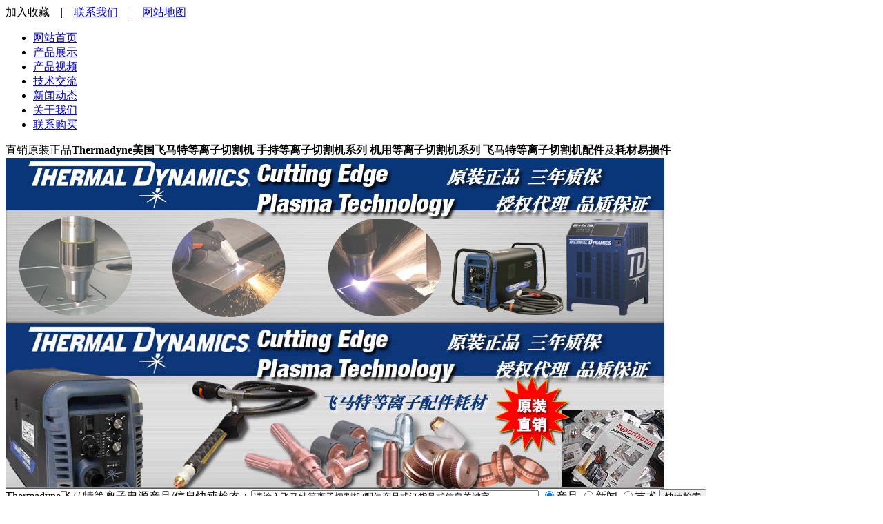

--- FILE ---
content_type: text/html; Charset=GBK
request_url: http://www.whthermadyne.com/products/pro_show.asp?id=4
body_size: 9509
content:
<!DOCTYPE html PUBLIC "-//W3C//DTD XHTML 1.0 Transitional//EN" "http://www.w3.org/TR/xhtml1/DTD/xhtml1-transitional.dtd">
<html xmlns="http://www.w3.org/1999/xhtml">
<head>
<meta http-equiv="Content-Type" content="text/html; charset=gb2312" />
<meta http-equiv="X-UA-Compatible" content="IE=EmulateIE7" />
<meta name="keywords" content="飞马特Cutmaster A120,飞马特Cutmaster A120逆变式机用等离子切割机,Cutmaster A系列自动等离子电源,逆变机用等离子切割机,武汉朋信天下科技有限公司" />
<meta name="description" content="飞马特授权直销:飞马特Cutmaster A120逆变式机用等离子切割机,切割机型号：Cutmaster A120，订货号:1-1734-3,CutmasterA120为空气等离子系列之重型设备，强大的80％高暂载率使该系统即便在最恶劣的环境中也能进" />
<title>飞马特Cutmaster A120,飞马特Cutmaster A120逆变式机用等离子切割机,Cutmaster A系列自动等离子电源,逆变机用等离子切割机,武汉朋信天下科技有限公司</title>
<link href="../css/head.css" rel="stylesheet" type="text/css" />
<link href="../css/about.css" rel="stylesheet" type="text/css" />
<script src="../js/index.js"></script>
</head>

<body oncontextmenu="window.event.returnValue=false" oncopy="return false;" oncut="return false;" onselectstart="return false">
<script src="http://siteapp.baidu.com/static/webappservice/uaredirect.js" type="text/javascript"></script><script type="text/javascript">uaredirect("http://3g.whthermadyne.com");</script><div class="mainbody">
 <div class="top">
  <div class="topbg">
	  <div class="top_contact"><a style="cursor:hand" onClick="window.external.addFavorite('http://www.whthermadyne.com/','美国飞马特等离子电源,美国飞马特等离子切割机');return false">加入收藏</a>　|　<a href="/contact/">联系我们</a>　|　<a href="/sitemap/">网站地图</a></div>
  </div>
  <div class="menu">
  	<ul>
		<li><a href="/">网站首页</a></li>
		<li class="cur"><a href="/products/">产品展示</a></li>
		<li><a href="/video/">产品视频</a></li>
		<li><a href="/tech/">技术交流</a></li>
		<li><a href="/news/">新闻动态</a></li>
		<li><a href="/about/">关于我们</a></li>
		<li class="last"><a href="/feedback/">联系购买</a></li>
	</ul>
  </div>
<div class="gonggao">直销原装正品<strong>Thermadyne</strong><strong>美国飞马特等离子切割机</strong> <strong>手持等离子切割机系列</strong> <strong>机用等离子切割机系列</strong> <strong>飞马特等离子切割机配件</strong>及<strong>耗材易损件</strong></div>
 </div>
</div>
<script>
	fnToggle();
</script>
<div class="mainbody">
 <div class="banner"><div id="oTransContainer"><img id='oDIV1'  src='/uploadfiles/2011121311273836458.jpg' alt='飞马特等离子切割机'><img id='oDIV2'  src='/uploadfiles/201112131128396988.jpg' alt='飞马特等离子切割机配件'></div></div>
</div>
<div class="mainbody">
	<form action="/search.asp" method="post"><div class="top_sear">Thermadyne飞马特等离子电源产品/信息快速检索：<input name="kwd" type="text"  value="请输入飞马特等离子切割机/配件产品或订货号或信息关键字" onclick="this.value='';" size="50" /> <input name="t" type="radio" value="1" checked="checked" />产品 <input name="t" type="radio" value="2" />新闻 <input name="t" type="radio" value="3" />技术 <input name="sub" type="submit" value="快速检索" /></div></form>
</div>
<div class="mainbody">
 <div class="about_body">
   <div class="about_left">
     <div class="daohang">
       <div class="daohang_t"><strong>美国飞马特等离子</strong>产品分类</div>
		<div class="daohang_ct"><ul><li class='proclass'><a href='pro_class.asp?id=1' title='手持式等离子切割机'><strong>手持式等离子切割机</strong></a></li><li><a href='pro_type.asp?id=12' title='Cutmaster True系列手持等离子切割机'>Cutmaster True系列手持等离子切割机</a></li><li><a href='pro_type.asp?id=13' title='Pak200等离子切割气刨系统'>Pak200等离子切割气刨系统</a></li><li><a href='pro_type.asp?id=14' title='Cutmaster手持等离子电源配件耗材'>Cutmaster手持等离子电源配件耗材</a></li><li class='proclass'><a href='pro_class.asp?id=2' title='逆变机用等离子切割机'><strong>逆变机用等离子切割机</strong></a></li><li><a href='pro_type.asp?id=1' title='Cutmaster A系列自动等离子电源'>Cutmaster A系列自动等离子电源</a></li><li><a href='pro_type.asp?id=5' title='Cutmaster机用等离子电源配件耗材'>Cutmaster机用等离子电源配件耗材</a></li><li class='proclass'><a href='pro_class.asp?id=3' title='快速机用等离子切割机'><strong>快速机用等离子切割机</strong></a></li><li><a href='pro_type.asp?id=2' title='Auto-Cut系列自动等离子切割电源'>Auto-Cut系列自动等离子切割电源</a></li><li><a href='pro_type.asp?id=6' title='Auto-Cut机用等离子切割电源配件耗材'>Auto-Cut机用等离子切割电源配件耗材</a></li><li class='proclass'><a href='pro_class.asp?id=4' title='类激光精细等离子切割机'><strong>类激光精细等离子切割机</strong></a></li><li><a href='pro_type.asp?id=3' title='Ultra-Cut系列精细等离子切割电源'>Ultra-Cut系列精细等离子切割电源</a></li><li><a href='pro_type.asp?id=7' title='Ultra-Cut精细等离子电源配件耗材'>Ultra-Cut精细等离子电源配件耗材</a></li><li class='proclass'><a href='pro_class.asp?id=6' title='飞马特等离子切割机配套'><strong>飞马特等离子切割机配套</strong></a></li><li><a href='pro_type.asp?id=15' title='弧压高度控制器'>弧压高度控制器</a></li><li><a href='pro_type.asp?id=16' title='等离子冷却液'>等离子冷却液</a></li></ul>
		  </div>
		<div class="daohang_bottom"></div>
     </div>
     <div class="contact">
		<div class="contact_t">联系我们</div>
		<div class="contact_ct">
		  <strong>武汉朋信天下科技有限公司</strong><br>服务热线：18995660360 13986159871<br>传真号码：<br>飞马特等离子电源销售地址：武汉市洪山区珞珈山路附7号珞珈山大厦905号  切割机生产地址：武汉市东湖新技术开发区九峰机电工业园
		  </div>
		<div class="daohang_bottom"></div>
	   </div>
   </div>
   <div class="about_right">
   <div class="position">
     <div class="position_t">Cutmaster A系列自动等离子电源</div>
	 <div class="position_ct1"><p align="center"><img src="../images/feimat.gif" alt="美国飞马特" /></p>
	 </div>
     <div class="position_ct">
         <h1 class="aboutnews_title">飞马特Cutmaster A120逆变式机用等离子切割机</h1>
        <div class="intro_ct">
       <div class="end_img"><img src="/uploadfiles/201110814144867720.jpg" width="390" height="300" alt="逆变式机用等离子切割机" /></div>
	   <div class="end_int">产品型号：Cutmaster A120<span><strong></strong></span><br>订 货 号：<span><strong>1-1734-3</strong></span><br>产品特点：<br><span><strong>Cutmaster A120为空气等离子系列之重型设备，可对20mm以下板材进行出色的穿孔和切割作业</strong></span></div>
	   <div class="end_pur"><a href='/feedback/index.asp?id=4' title='咨询订购Cutmaster A120逆变式机用等离子切割机'>订购/咨询本产品</a></div>
       <div class="end_det"><P>　　Cutmaster A120为空气等离子系列之重型设备，强大的80％高暂载率使该系统即便在最恶劣的环境中也能进行全天候的生产切割作业。1Torch 割枪起弧技术成功避免了旧机型可能产生的电磁干扰。1Torch 割枪起弧迅速可靠，产生的强大引弧可穿透厚型板材。该机型的自动引弧起动功能使其同样能快速方便地完成对金属网的切割。可使用户节约操作时间和操作成本，提高生产效率。电流最大120A可调，穿孔厚度为20mm，最大边缘切割为40mm。</P>
<P>　　可对20mm以下板材进行出色的穿孔和切割作业。可更换10.7m或15.2m线缆（订货号分别为：1-1736-3和1-1735-3）</P>
<P>&nbsp;</P>
<P>
<TABLE width="100%">
<TBODY>
<TR>
<TD width="35%" bgColor=#efefef>输入电压</TD>
<TD width="65%" bgColor=#efefef>400V 3 相 50/60Hz</TD></TR>
<TR>
<TD bgColor=#efefef>电流范围</TD>
<TD bgColor=#efefef>20-120 Amps</TD></TR>
<TR>
<TD bgColor=#efefef>暂载率</TD>
<TD bgColor=#efefef>80% @ 120 Amps</TD></TR>
<TR>
<TD bgColor=#efefef>最佳穿孔&amp;切割能力</TD>
<TD bgColor=#efefef>15 mm</TD></TR>
<TR>
<TD bgColor=#efefef>最大穿孔&amp;切割能力</TD>
<TD bgColor=#efefef>20 mm</TD></TR>
<TR>
<TD bgColor=#efefef>最大边缘起弧切割能力</TD>
<TD bgColor=#efefef>40 mm</TD></TR>
<TR>
<TD bgColor=#efefef>电源重量</TD>
<TD bgColor=#efefef>28.3 Kgs</TD></TR>
<TR>
<TD bgColor=#efefef>应用</TD>
<TD bgColor=#efefef>小功率成型切割</TD></TR>
<TR>
<TD bgColor=#efefef>割枪长度</TD>
<TD bgColor=#efefef>25ft</TD></TR></TBODY></TABLE></P>
<P align=center>&nbsp;</P>
<P align=center><IMG src="/uploadimg/20111008150832881.jpg" border=0></P>
<P align=center>&nbsp;</P>
<P>　　CUTMASTER&reg;&nbsp; A系列体积小，重量轻，性能强。A系列配有1Torch割枪（飞马特高品质单气体空气等离子割枪）。该系列目前提供四款可选机型。CUTMASTER&reg;&nbsp; A系列共有特征：</P>
<UL>
<LI>80％暂载率，轻松应对绝大多数最为恶劣的作业环境 
<LI>结构紧凑的便携式电源设计，易于安装和固定 
<LI>独特的枪阀设计，缩短作业周期，提高生产效率 
<LI>内置式CNC连接端口，确保Start/Stop 及 OK-to-move信号传输 
<LI>分路电弧电压可选接口，连接割枪调高控制器 
<LI>嵌入式自动化软件，提高产能 
<LI>自动割枪识别功能，快速切换自/手动割枪 
<LI>性能可靠、用途广泛的SL 100&reg; SV机用割枪提供三款可选导线：25英尺、35英尺和50英尺，均配有标准ATC快拆接头</LI></UL>
<P align=center><IMG src="/uploadimg/20111024161456200.jpg" border=0></P>
<P>&nbsp;</P>
<P>　　1Torch Sl100等离子割枪最佳性能状态下的切割速度。这些数据直接来源于割枪操作手册。请注意其他同类产品的宣传手册的数据并非来自操作手册。事实上同类产品宣传册上的切割速度数据比其操作手册上的数据最多可能会高出30－40％</P>
<P>
<TABLE cellSpacing=0 cellPadding=0 width="95%" align=center border=1>
<TBODY>
<TR>
<TD vAlign=top width=60>
<P>工件 </P></TD>
<TD vAlign=top width=47>
<P>厚度 </P>
<P>Inch </P></TD>
<TD vAlign=top width=40>
<P>切割速度 </P>
<P>IPM </P></TD>
<TD vAlign=top width=35>
<P>电流 </P>
<P>Amps </P></TD>
<TD vAlign=top width=41>
<P>等离子气体/ </P>
<P>保护气体 </P></TD>
<TD vAlign=top width=42>
<P>厚度 </P>
<P>[mm] </P></TD>
<TD vAlign=top width=44>
<P>速度 </P>
<P>mm/min </P></TD></TR>
<TR>
<TD vAlign=top width=312 colSpan=7>
<P>低碳钢 </P></TD></TR>
<TR>
<TD vAlign=top width=60>
<P></P></TD>
<TD vAlign=top width=47>
<P>16&nbsp;ga. </P></TD>
<TD vAlign=top width=40>
<P>180 </P></TD>
<TD vAlign=top width=35>
<P>20 </P></TD>
<TD vAlign=top width=41>
<P>空气/空气 </P></TD>
<TD vAlign=top width=42>
<P>1.5 </P></TD>
<TD vAlign=top width=44>
<P>4.57 </P></TD></TR>
<TR>
<TD vAlign=top width=60>
<P></P></TD>
<TD vAlign=top width=47>
<P>16&nbsp;ga. </P></TD>
<TD vAlign=top width=40>
<P>240 </P></TD>
<TD vAlign=top width=35>
<P>30 </P></TD>
<TD vAlign=top width=41>
<P>空气/空气 </P></TD>
<TD vAlign=top width=42>
<P>1.5 </P></TD>
<TD vAlign=top width=44>
<P>6.10 </P></TD></TR>
<TR>
<TD vAlign=top width=60>
<P></P></TD>
<TD vAlign=top width=47>
<P>20&nbsp;ga. </P></TD>
<TD vAlign=top width=40>
<P>160 </P></TD>
<TD vAlign=top width=35>
<P>40 </P></TD>
<TD vAlign=top width=41>
<P>空气/空气 </P></TD>
<TD vAlign=top width=42>
<P>1 </P></TD>
<TD vAlign=top width=44>
<P>3990 </P></TD></TR>
<TR>
<TD vAlign=top width=60>
<P></P></TD>
<TD vAlign=top width=47>
<P>16&nbsp;ga. </P></TD>
<TD vAlign=top width=40>
<P>140 </P></TD>
<TD vAlign=top width=35>
<P></P></TD>
<TD vAlign=top width=41>
<P></P></TD>
<TD vAlign=top width=42>
<P>2 </P></TD>
<TD vAlign=top width=44>
<P>2920 </P></TD></TR>
<TR>
<TD vAlign=top width=60>
<P></P></TD>
<TD vAlign=top width=47>
<P>3/16 </P></TD>
<TD vAlign=top width=40>
<P>55 </P></TD>
<TD vAlign=top width=35>
<P></P></TD>
<TD vAlign=top width=41>
<P></P></TD>
<TD vAlign=top width=42>
<P>3 </P></TD>
<TD vAlign=top width=44>
<P>1810 </P></TD></TR>
<TR>
<TD vAlign=top width=60>
<P></P></TD>
<TD vAlign=top width=47>
<P>1/4 </P></TD>
<TD vAlign=top width=40>
<P>40 </P></TD>
<TD vAlign=top width=35>
<P></P></TD>
<TD vAlign=top width=41>
<P></P></TD>
<TD vAlign=top width=42>
<P>5 </P></TD>
<TD vAlign=top width=44>
<P>1345 </P></TD></TR>
<TR>
<TD vAlign=top width=60>
<P></P></TD>
<TD vAlign=top width=47>
<P>3/16 </P></TD>
<TD vAlign=top width=40>
<P>100 </P></TD>
<TD vAlign=top width=35>
<P>60 </P></TD>
<TD vAlign=top width=41>
<P>空气/空气 </P></TD>
<TD vAlign=top width=42>
<P>4 </P></TD>
<TD vAlign=top width=44>
<P>3650 </P></TD></TR>
<TR>
<TD vAlign=top width=60>
<P></P></TD>
<TD vAlign=top width=47>
<P>1/4 </P></TD>
<TD vAlign=top width=40>
<P>80 </P></TD>
<TD vAlign=top width=35>
<P></P></TD>
<TD vAlign=top width=41>
<P></P></TD>
<TD vAlign=top width=42>
<P>6 </P></TD>
<TD vAlign=top width=44>
<P>2145 </P></TD></TR>
<TR>
<TD vAlign=top width=60>
<P></P></TD>
<TD vAlign=top width=47>
<P>3/8 </P></TD>
<TD vAlign=top width=40>
<P>50 </P></TD>
<TD vAlign=top width=35>
<P></P></TD>
<TD vAlign=top width=41>
<P></P></TD>
<TD vAlign=top width=42>
<P>10 </P></TD>
<TD vAlign=top width=44>
<P>1180 </P></TD></TR>
<TR>
<TD vAlign=top width=60>
<P></P></TD>
<TD vAlign=top width=47>
<P>1/2 </P></TD>
<TD vAlign=top width=40>
<P>26 </P></TD>
<TD vAlign=top width=35>
<P></P></TD>
<TD vAlign=top width=41>
<P></P></TD>
<TD vAlign=top width=42>
<P>12 </P></TD>
<TD vAlign=top width=44>
<P>795 </P></TD></TR>
<TR>
<TD vAlign=top width=60>
<P></P></TD>
<TD vAlign=top width=47>
<P>1/4 </P></TD>
<TD vAlign=top width=40>
<P>100 </P></TD>
<TD vAlign=top width=35>
<P>80 </P></TD>
<TD vAlign=top width=41>
<P>空气/空气 </P></TD>
<TD vAlign=top width=42>
<P>6 </P></TD>
<TD vAlign=top width=44>
<P>2745 </P></TD></TR>
<TR>
<TD vAlign=top width=60>
<P></P></TD>
<TD vAlign=top width=47>
<P>3/8 </P></TD>
<TD vAlign=top width=40>
<P>42 </P></TD>
<TD vAlign=top width=35>
<P></P></TD>
<TD vAlign=top width=41>
<P></P></TD>
<TD vAlign=top width=42>
<P>10 </P></TD>
<TD vAlign=top width=44>
<P>1060 </P></TD></TR>
<TR>
<TD vAlign=top width=60>
<P></P></TD>
<TD vAlign=top width=47>
<P>1/2 </P></TD>
<TD vAlign=top width=40>
<P>40 </P></TD>
<TD vAlign=top width=35>
<P></P></TD>
<TD vAlign=top width=41>
<P></P></TD>
<TD vAlign=top width=42>
<P>12 </P></TD>
<TD vAlign=top width=44>
<P>1025 </P></TD></TR>
<TR>
<TD vAlign=top width=60>
<P></P></TD>
<TD vAlign=top width=47>
<P>5/8 </P></TD>
<TD vAlign=top width=40>
<P>18 </P></TD>
<TD vAlign=top width=35>
<P></P></TD>
<TD vAlign=top width=41>
<P></P></TD>
<TD vAlign=top width=42>
<P>15 </P></TD>
<TD vAlign=top width=44>
<P>610 </P></TD></TR>
<TR>
<TD vAlign=top width=60>
<P></P></TD>
<TD vAlign=top width=47>
<P>3/8 </P></TD>
<TD vAlign=top width=40>
<P>75 </P></TD>
<TD vAlign=top width=35>
<P>100 </P></TD>
<TD vAlign=top width=41>
<P>空气/空气 </P></TD>
<TD vAlign=top width=42>
<P>10 </P></TD>
<TD vAlign=top width=44>
<P>1790 </P></TD></TR>
<TR>
<TD vAlign=top width=60>
<P></P></TD>
<TD vAlign=top width=47>
<P>1/2 </P></TD>
<TD vAlign=top width=40>
<P>45 </P></TD>
<TD vAlign=top width=35>
<P></P></TD>
<TD vAlign=top width=41>
<P></P></TD>
<TD vAlign=top width=42>
<P>12 </P></TD>
<TD vAlign=top width=44>
<P>1310 </P></TD></TR>
<TR>
<TD vAlign=top width=60>
<P></P></TD>
<TD vAlign=top width=47>
<P>3/4 </P></TD>
<TD vAlign=top width=40>
<P>20 </P></TD>
<TD vAlign=top width=35>
<P></P></TD>
<TD vAlign=top width=41>
<P></P></TD>
<TD vAlign=top width=42>
<P>20 </P></TD>
<TD vAlign=top width=44>
<P>490 </P></TD></TR>
<TR>
<TD vAlign=top width=60>
<P></P></TD>
<TD vAlign=top width=47>
<P>3/8 </P></TD>
<TD vAlign=top width=40>
<P>85 </P></TD>
<TD vAlign=top width=35>
<P>120 </P></TD>
<TD vAlign=top width=41>
<P>空气/空气 </P></TD>
<TD vAlign=top width=42>
<P>10 </P></TD>
<TD vAlign=top width=44>
<P>2100 </P></TD></TR>
<TR>
<TD vAlign=top width=60>
<P></P></TD>
<TD vAlign=top width=47>
<P>1/2 </P></TD>
<TD vAlign=top width=40>
<P>70 </P></TD>
<TD vAlign=top width=35>
<P></P></TD>
<TD vAlign=top width=41>
<P></P></TD>
<TD vAlign=top width=42>
<P>12 </P></TD>
<TD vAlign=top width=44>
<P>1860 </P></TD></TR>
<TR>
<TD vAlign=top width=60>
<P></P></TD>
<TD vAlign=top width=47>
<P>5/8 </P></TD>
<TD vAlign=top width=40>
<P>45 </P></TD>
<TD vAlign=top width=35>
<P></P></TD>
<TD vAlign=top width=41>
<P></P></TD>
<TD vAlign=top width=42>
<P>15 </P></TD>
<TD vAlign=top width=44>
<P>1320 </P></TD></TR>
<TR>
<TD vAlign=top width=60>
<P></P></TD>
<TD vAlign=top width=47>
<P>3/4 </P></TD>
<TD vAlign=top width=40>
<P>30 </P></TD>
<TD vAlign=top width=35>
<P></P></TD>
<TD vAlign=top width=41>
<P></P></TD>
<TD vAlign=top width=42>
<P>20 </P></TD>
<TD vAlign=top width=44>
<P>720 </P></TD></TR></TBODY></TABLE>
<TABLE cellSpacing=0 cellPadding=0 width="95%" align=center border=1>
<TBODY>
<TR>
<TD vAlign=top width=312 colSpan=7>
<P>不锈钢 </P></TD></TR>
<TR>
<TD vAlign=top width=60>
<P></P></TD>
<TD vAlign=top width=47>
<P>16&nbsp;ga. </P></TD>
<TD vAlign=top width=40>
<P>180 </P></TD>
<TD vAlign=top width=35>
<P>20 </P></TD>
<TD vAlign=top width=41>
<P>空气/空气 </P></TD>
<TD vAlign=top width=42>
<P>1.5 </P></TD>
<TD vAlign=top width=44>
<P>4.57 </P></TD></TR>
<TR>
<TD vAlign=top width=60>
<P></P></TD>
<TD vAlign=top width=47>
<P>16&nbsp;ga. </P></TD>
<TD vAlign=top width=40>
<P>240 </P></TD>
<TD vAlign=top width=35>
<P>30 </P></TD>
<TD vAlign=top width=41>
<P>空气/空气 </P></TD>
<TD vAlign=top width=42>
<P>1.5 </P></TD>
<TD vAlign=top width=44>
<P>6.10 </P></TD></TR>
<TR>
<TD vAlign=top width=60>
<P></P></TD>
<TD vAlign=top width=47>
<P>16&nbsp;ga. </P></TD>
<TD vAlign=top width=40>
<P>50 </P></TD>
<TD vAlign=top width=35>
<P>40 </P></TD>
<TD vAlign=top width=41>
<P>空气/空气 </P></TD>
<TD vAlign=top width=42>
<P>2 </P></TD>
<TD vAlign=top width=44>
<P>1140 </P></TD></TR>
<TR>
<TD vAlign=top width=60>
<P></P></TD>
<TD vAlign=top width=47>
<P>3/16 </P></TD>
<TD vAlign=top width=40>
<P>30 </P></TD>
<TD vAlign=top width=35>
<P></P></TD>
<TD vAlign=top width=41>
<P></P></TD>
<TD vAlign=top width=42>
<P>3 </P></TD>
<TD vAlign=top width=44>
<P>980 </P></TD></TR>
<TR>
<TD vAlign=top width=60>
<P></P></TD>
<TD vAlign=top width=47>
<P>1/4 </P></TD>
<TD vAlign=top width=40>
<P>18 </P></TD>
<TD vAlign=top width=35>
<P></P></TD>
<TD vAlign=top width=41>
<P></P></TD>
<TD vAlign=top width=42>
<P>5 </P></TD>
<TD vAlign=top width=44>
<P>715 </P></TD></TR>
<TR>
<TD vAlign=top width=60>
<P></P></TD>
<TD vAlign=top width=47>
<P>3/16 </P></TD>
<TD vAlign=top width=40>
<P>90 </P></TD>
<TD vAlign=top width=35>
<P>60 </P></TD>
<TD vAlign=top width=41>
<P>空气/空气 </P></TD>
<TD vAlign=top width=42>
<P>4 </P></TD>
<TD vAlign=top width=44>
<P>2865 </P></TD></TR>
<TR>
<TD vAlign=top width=60>
<P></P></TD>
<TD vAlign=top width=47>
<P>1/4 </P></TD>
<TD vAlign=top width=40>
<P>65 </P></TD>
<TD vAlign=top width=35>
<P></P></TD>
<TD vAlign=top width=41>
<P></P></TD>
<TD vAlign=top width=42>
<P>6 </P></TD>
<TD vAlign=top width=44>
<P>1790 </P></TD></TR>
<TR>
<TD vAlign=top width=60>
<P></P></TD>
<TD vAlign=top width=47>
<P>3/8 </P></TD>
<TD vAlign=top width=40>
<P>30 </P></TD>
<TD vAlign=top width=35>
<P></P></TD>
<TD vAlign=top width=41>
<P></P></TD>
<TD vAlign=top width=42>
<P>10 </P></TD>
<TD vAlign=top width=44>
<P>725 </P></TD></TR>
<TR>
<TD vAlign=top width=60>
<P></P></TD>
<TD vAlign=top width=47>
<P>1/2 </P></TD>
<TD vAlign=top width=40>
<P>21 </P></TD>
<TD vAlign=top width=35>
<P></P></TD>
<TD vAlign=top width=41>
<P></P></TD>
<TD vAlign=top width=42>
<P>12 </P></TD>
<TD vAlign=top width=44>
<P>580 </P></TD></TR>
<TR>
<TD vAlign=top width=60>
<P></P></TD>
<TD vAlign=top width=47>
<P>1/4 </P></TD>
<TD vAlign=top width=40>
<P>100 </P></TD>
<TD vAlign=top width=35>
<P>80 </P></TD>
<TD vAlign=top width=41>
<P>空气/空气 </P></TD>
<TD vAlign=top width=42>
<P>6 </P></TD>
<TD vAlign=top width=44>
<P>2765 </P></TD></TR>
<TR>
<TD vAlign=top width=60>
<P></P></TD>
<TD vAlign=top width=47>
<P>3/8 </P></TD>
<TD vAlign=top width=40>
<P>45 </P></TD>
<TD vAlign=top width=35>
<P></P></TD>
<TD vAlign=top width=41>
<P></P></TD>
<TD vAlign=top width=42>
<P>10 </P></TD>
<TD vAlign=top width=44>
<P>1070 </P></TD></TR>
<TR>
<TD vAlign=top width=60>
<P></P></TD>
<TD vAlign=top width=47>
<P>1/2 </P></TD>
<TD vAlign=top width=40>
<P>26 </P></TD>
<TD vAlign=top width=35>
<P></P></TD>
<TD vAlign=top width=41>
<P></P></TD>
<TD vAlign=top width=42>
<P>12 </P></TD>
<TD vAlign=top width=44>
<P>765 </P></TD></TR>
<TR>
<TD vAlign=top width=60>
<P></P></TD>
<TD vAlign=top width=47>
<P>3/8 </P></TD>
<TD vAlign=top width=40>
<P>65 </P></TD>
<TD vAlign=top width=35>
<P>100 </P></TD>
<TD vAlign=top width=41>
<P>空气/空气 </P></TD>
<TD vAlign=top width=42>
<P>10 </P></TD>
<TD vAlign=top width=44>
<P>1575 </P></TD></TR>
<TR>
<TD vAlign=top width=60>
<P></P></TD>
<TD vAlign=top width=47>
<P>1/2 </P></TD>
<TD vAlign=top width=40>
<P>45 </P></TD>
<TD vAlign=top width=35>
<P></P></TD>
<TD vAlign=top width=41>
<P></P></TD>
<TD vAlign=top width=42>
<P>12 </P></TD>
<TD vAlign=top width=44>
<P>1255 </P></TD></TR>
<TR>
<TD vAlign=top width=60>
<P></P></TD>
<TD vAlign=top width=47>
<P>5/8 </P></TD>
<TD vAlign=top width=40>
<P>20 </P></TD>
<TD vAlign=top width=35>
<P></P></TD>
<TD vAlign=top width=41>
<P></P></TD>
<TD vAlign=top width=42>
<P>15 </P></TD>
<TD vAlign=top width=44>
<P>685 </P></TD></TR>
<TR>
<TD vAlign=top width=60>
<P></P></TD>
<TD vAlign=top width=47>
<P>3/8 </P></TD>
<TD vAlign=top width=40>
<P>100 </P></TD>
<TD vAlign=top width=35>
<P>120 </P></TD>
<TD vAlign=top width=41>
<P>空气/空气 </P></TD>
<TD vAlign=top width=42>
<P>10 </P></TD>
<TD vAlign=top width=44>
<P>2390 </P></TD></TR>
<TR>
<TD vAlign=top width=60>
<P></P></TD>
<TD vAlign=top width=47>
<P>1/2 </P></TD>
<TD vAlign=top width=40>
<P>60 </P></TD>
<TD vAlign=top width=35>
<P></P></TD>
<TD vAlign=top width=41>
<P></P></TD>
<TD vAlign=top width=42>
<P>12 </P></TD>
<TD vAlign=top width=44>
<P>1750 </P></TD></TR>
<TR>
<TD vAlign=top width=60>
<P></P></TD>
<TD vAlign=top width=47>
<P>5/8 </P></TD>
<TD vAlign=top width=40>
<P>40 </P></TD>
<TD vAlign=top width=35>
<P></P></TD>
<TD vAlign=top width=41>
<P></P></TD>
<TD vAlign=top width=42>
<P>15 </P></TD>
<TD vAlign=top width=44>
<P>1160 </P></TD></TR></TBODY></TABLE>
<TABLE cellSpacing=0 cellPadding=0 width="95%" align=center border=1>
<TBODY>
<TR>
<TD vAlign=top width=312 colSpan=7>
<P>铝 </P></TD></TR>
<TR>
<TD vAlign=top width=60>
<P></P></TD>
<TD vAlign=top width=47>
<P>16&nbsp;ga. </P></TD>
<TD vAlign=top width=40>
<P>180 </P></TD>
<TD vAlign=top width=35>
<P>20 </P></TD>
<TD vAlign=top width=41>
<P>空气/空气 </P></TD>
<TD vAlign=top width=42>
<P>1.5 </P></TD>
<TD vAlign=top width=44>
<P>4.57 </P></TD></TR>
<TR>
<TD vAlign=top width=60>
<P></P></TD>
<TD vAlign=top width=47>
<P>16&nbsp;ga. </P></TD>
<TD vAlign=top width=40>
<P>240 </P></TD>
<TD vAlign=top width=35>
<P>30 </P></TD>
<TD vAlign=top width=41>
<P>空气/空气 </P></TD>
<TD vAlign=top width=42>
<P>1.5 </P></TD>
<TD vAlign=top width=44>
<P>6.10 </P></TD></TR>
<TR>
<TD vAlign=top width=60>
<P></P></TD>
<TD vAlign=top width=47>
<P>16&nbsp;ga. </P></TD>
<TD vAlign=top width=40>
<P>170 </P></TD>
<TD vAlign=top width=35>
<P>40 </P></TD>
<TD vAlign=top width=41>
<P>空气/空气 </P></TD>
<TD vAlign=top width=42>
<P>2 </P></TD>
<TD vAlign=top width=44>
<P>3500 </P></TD></TR>
<TR>
<TD vAlign=top width=60>
<P></P></TD>
<TD vAlign=top width=47>
<P>3/16 </P></TD>
<TD vAlign=top width=40>
<P>75 </P></TD>
<TD vAlign=top width=35>
<P></P></TD>
<TD vAlign=top width=41>
<P></P></TD>
<TD vAlign=top width=42>
<P>3 </P></TD>
<TD vAlign=top width=44>
<P>2350 </P></TD></TR>
<TR>
<TD vAlign=top width=60>
<P></P></TD>
<TD vAlign=top width=47>
<P>1/4 </P></TD>
<TD vAlign=top width=40>
<P>30 </P></TD>
<TD vAlign=top width=35>
<P></P></TD>
<TD vAlign=top width=41>
<P></P></TD>
<TD vAlign=top width=42>
<P>5 </P></TD>
<TD vAlign=top width=44>
<P>1740 </P></TD></TR>
<TR>
<TD vAlign=top width=60>
<P></P></TD>
<TD vAlign=top width=47>
<P>3/16 </P></TD>
<TD vAlign=top width=40>
<P>170 </P></TD>
<TD vAlign=top width=35>
<P>60 </P></TD>
<TD vAlign=top width=41>
<P>空气/空气 </P></TD>
<TD vAlign=top width=42>
<P>4 </P></TD>
<TD vAlign=top width=44>
<P>5230 </P></TD></TR>
<TR>
<TD vAlign=top width=60>
<P></P></TD>
<TD vAlign=top width=47>
<P>1/4 </P></TD>
<TD vAlign=top width=40>
<P>85 </P></TD>
<TD vAlign=top width=35>
<P></P></TD>
<TD vAlign=top width=41>
<P></P></TD>
<TD vAlign=top width=42>
<P>6 </P></TD>
<TD vAlign=top width=44>
<P>2640 </P></TD></TR>
<TR>
<TD vAlign=top width=60>
<P></P></TD>
<TD vAlign=top width=47>
<P>3/8 </P></TD>
<TD vAlign=top width=40>
<P>45 </P></TD>
<TD vAlign=top width=35>
<P></P></TD>
<TD vAlign=top width=41>
<P></P></TD>
<TD vAlign=top width=42>
<P>10 </P></TD>
<TD vAlign=top width=44>
<P>1085 </P></TD></TR>
<TR>
<TD vAlign=top width=60>
<P></P></TD>
<TD vAlign=top width=47>
<P>1/2 </P></TD>
<TD vAlign=top width=40>
<P>30 </P></TD>
<TD vAlign=top width=35>
<P></P></TD>
<TD vAlign=top width=41>
<P></P></TD>
<TD vAlign=top width=42>
<P>12 </P></TD>
<TD vAlign=top width=44>
<P>845 </P></TD></TR>
<TR>
<TD vAlign=top width=60>
<P></P></TD>
<TD vAlign=top width=47>
<P>1/4 </P></TD>
<TD vAlign=top width=40>
<P>110 </P></TD>
<TD vAlign=top width=35>
<P>80 </P></TD>
<TD vAlign=top width=41>
<P>空气/空气 </P></TD>
<TD vAlign=top width=42>
<P>6 </P></TD>
<TD vAlign=top width=44>
<P>3190 </P></TD></TR>
<TR>
<TD vAlign=top width=60>
<P></P></TD>
<TD vAlign=top width=47>
<P>3/8 </P></TD>
<TD vAlign=top width=40>
<P>55 </P></TD>
<TD vAlign=top width=35>
<P></P></TD>
<TD vAlign=top width=41>
<P></P></TD>
<TD vAlign=top width=42>
<P>10 </P></TD>
<TD vAlign=top width=44>
<P>1330 </P></TD></TR>
<TR>
<TD vAlign=top width=60>
<P></P></TD>
<TD vAlign=top width=47>
<P>1/2 </P></TD>
<TD vAlign=top width=40>
<P>38 </P></TD>
<TD vAlign=top width=35>
<P></P></TD>
<TD vAlign=top width=41>
<P></P></TD>
<TD vAlign=top width=42>
<P>12 </P></TD>
<TD vAlign=top width=44>
<P>1060 </P></TD></TR>
<TR>
<TD vAlign=top width=60>
<P></P></TD>
<TD vAlign=top width=47>
<P>5/8 </P></TD>
<TD vAlign=top width=40>
<P>26 </P></TD>
<TD vAlign=top width=35>
<P></P></TD>
<TD vAlign=top width=41>
<P></P></TD>
<TD vAlign=top width=42>
<P>15 </P></TD>
<TD vAlign=top width=44>
<P>745 </P></TD></TR>
<TR>
<TD vAlign=top width=60>
<P></P></TD>
<TD vAlign=top width=47>
<P>3/8 </P></TD>
<TD vAlign=top width=40>
<P>65 </P></TD>
<TD vAlign=top width=35>
<P>100 </P></TD>
<TD vAlign=top width=41>
<P>空气/空气 </P></TD>
<TD vAlign=top width=42>
<P>10 </P></TD>
<TD vAlign=top width=44>
<P>1575 </P></TD></TR>
<TR>
<TD vAlign=top width=60>
<P></P></TD>
<TD vAlign=top width=47>
<P>1/2 </P></TD>
<TD vAlign=top width=40>
<P>45 </P></TD>
<TD vAlign=top width=35>
<P></P></TD>
<TD vAlign=top width=41>
<P></P></TD>
<TD vAlign=top width=42>
<P>12 </P></TD>
<TD vAlign=top width=44>
<P>1255 </P></TD></TR>
<TR>
<TD vAlign=top width=60>
<P></P></TD>
<TD vAlign=top width=47>
<P>3/4 </P></TD>
<TD vAlign=top width=40>
<P>20 </P></TD>
<TD vAlign=top width=35>
<P></P></TD>
<TD vAlign=top width=41>
<P></P></TD>
<TD vAlign=top width=42>
<P>20 </P></TD>
<TD vAlign=top width=44>
<P>470 </P></TD></TR>
<TR>
<TD vAlign=top width=60>
<P></P></TD>
<TD vAlign=top width=47>
<P>3/8 </P></TD>
<TD vAlign=top width=40>
<P>110 </P></TD>
<TD vAlign=top width=35>
<P>120 </P></TD>
<TD vAlign=top width=41>
<P>空气/空气 </P></TD>
<TD vAlign=top width=42>
<P>10 </P></TD>
<TD vAlign=top width=44>
<P>2660 </P></TD></TR>
<TR>
<TD vAlign=top width=60>
<P></P></TD>
<TD vAlign=top width=47>
<P>1/2 </P></TD>
<TD vAlign=top width=40>
<P>75 </P></TD>
<TD vAlign=top width=35>
<P></P></TD>
<TD vAlign=top width=41>
<P></P></TD>
<TD vAlign=top width=42>
<P>12 </P></TD>
<TD vAlign=top width=44>
<P>2100 </P></TD></TR>
<TR>
<TD vAlign=top width=60>
<P></P></TD>
<TD vAlign=top width=47>
<P>5/8 </P></TD>
<TD vAlign=top width=40>
<P>50 </P></TD>
<TD vAlign=top width=35>
<P></P></TD>
<TD vAlign=top width=41>
<P></P></TD>
<TD vAlign=top width=42>
<P>15 </P></TD>
<TD vAlign=top width=44>
<P>1445 </P></TD></TR></TBODY></TABLE></P></div>
     </div>
     </div>
   </div>
   
   <div class="position">
   		<div class="position_t">相关产品</div>
   		<div class="position_ct"><div class='tu'><div class='tu_img'><a href='pro_show.asp?id=3' title='Cutmaster A80逆变式机用等离子切割机' target='_blank'><img src='/uploadfiles/20111081443350671.jpg' alt='Cutmaster A80逆变式机用等离子切割机' width='204' height='166' border='0' /></a></div><h3 class='tu_name'><a href='pro_show.asp?id=3' title='Cutmaster A80逆变式机用等离子切割机' target='_blank'>Cutmaster A80逆变式机用等离子切割机</a></h3><div class='tu_name'>产品订货号：<span>1-1334-3</span></div></div><div class='tu'><div class='tu_img'><a href='pro_show.asp?id=1' title='Cutmaster A40逆变式机用等离子切割机' target='_blank'><img src='/uploadfiles/20111081348510995.jpg' alt='Cutmaster A40逆变式机用等离子切割机' width='204' height='166' border='0' /></a></div><h3 class='tu_name'><a href='pro_show.asp?id=1' title='Cutmaster A40逆变式机用等离子切割机' target='_blank'>Cutmaster A40逆变式机用等离子切割机</a></h3><div class='tu_name'>产品订货号：<span>1-5134-3</span></div></div><div class='tu'><div class='tu_img'><a href='pro_show.asp?id=2' title='Cutmaster A60逆变式机用等离子切割机' target='_blank'><img src='/uploadfiles/20111081355084616.jpg' alt='Cutmaster A60逆变式机用等离子切割机' width='204' height='166' border='0' /></a></div><h3 class='tu_name'><a href='pro_show.asp?id=2' title='Cutmaster A60逆变式机用等离子切割机' target='_blank'>Cutmaster A60逆变式机用等离子切割机</a></h3><div class='tu_name'>产品订货号：<span>1-1134-3</span></div></div><div class='tu'><div class='tu_img'><a href='pro_show.asp?id=42' title='机用80A非接触式割嘴' target='_blank'><img src='/uploadfiles/20111031157031565.jpg' alt='机用80A非接触式割嘴' width='204' height='166' border='0' /></a></div><h3 class='tu_name'><a href='pro_show.asp?id=42' title='机用80A非接触式割嘴' target='_blank'>机用80A非接触式割嘴</a></h3><div class='tu_name'>产品订货号：<span>9-8211</span></div></div><div class='tu'><div class='tu_img'><a href='pro_show.asp?id=41' title='机用60A非接触式割嘴' target='_blank'><img src='/uploadfiles/20111031156574461.jpg' alt='机用60A非接触式割嘴' width='204' height='166' border='0' /></a></div><h3 class='tu_name'><a href='pro_show.asp?id=41' title='机用60A非接触式割嘴' target='_blank'>机用60A非接触式割嘴</a></h3><div class='tu_name'>产品订货号：<span>9-8210</span></div></div><div class='tu'><div class='tu_img'><a href='pro_show.asp?id=40' title='机用50/55A非接触式割嘴' target='_blank'><img src='/uploadfiles/20111031155960745.jpg' alt='机用50/55A非接触式割嘴' width='204' height='166' border='0' /></a></div><h3 class='tu_name'><a href='pro_show.asp?id=40' title='机用50/55A非接触式割嘴' target='_blank'>机用50/55A非接触式割嘴</a></h3><div class='tu_name'>产品订货号：<span>9-8209</span></div></div>
		</div>
   </div>
   
  </div>
 </div>
</div>

<div class="mainbody">
	<div class="link_bot">
		<div class="android_txt">本站正式开通3G版，手机浏览器打开<span style="color:#006600; font-weight:bold"> 3g.whthermadyne.com</span>，随时掌握飞马特产品最新动<br />态。同时为方便用户浏览，已生成<span style="color:#006600; font-weight:bold">Android应用</span>，请使用微扫一扫功能或其他二维码扫描软件扫描右侧二维码安装本应用，或直接下载安装包在手机上安装。</div>
		<div class="android_pic"><img src="/images/ew.gif" width="230" height="96" alt="飞马特二维码" /></div>
		<div class="android_dow"><a href="/apk/飞马特等离子_0.5_android.apk"><img src="/images/down.gif" border="0" width="78" height="78" alt="下载飞马特应用" /></a></div>
	</div>
</div>
<div class="mainbody">
	<div class="copyright">
		<div class="pxbg"></div>
		<div class="reser"><span>武汉朋信天下科技有限公司 版权所有 严禁抄袭@CopyRight 2011-2012</span> 网站备案：:<a href="https://beian.miit.gov.cn/#/Integrated/index" style=" color:#FFFFFF" target="_blank">鄂ICP备10210508号-3</a></div>
	</div>
</div>
<div class="mainbody">
 <div class="foot">
   <ul>
     <li>武汉朋信天下科技有限公司　飞马特等离子电源销售地址：武汉市洪山区珞珈山路附7号珞珈山大厦905号  切割机生产地址：武汉市东湖新技术开发区九峰机电工业园</li>
     <li>邮编：430074　电话：18995660360 13986159871　传真：　电子邮箱：lewist33@126.com</li>
     <li>网站技术支持：武汉天地奔腾网络 <a target="_blank" href="https://www.beian.gov.cn/portal/registerSystemInfo?recordcode=42011102001136"><img src="/images/g.png" alt="公安备案" />鄂公网安备 42011102001136号</a><!--<script src="http://s19.cnzz.com/stat.php?id=3520132&web_id=3520132&show=pic" language="JavaScript"></script>--></li>
   </ul>
 </div>
 <div class="gs"><a href='http://221.232.141.246/iciaicweb/dzbscheck.do?method=change&id=E2014100900058773' target="_blank"><img alt='网络经济主体信息' border='0' DRAGOVER='true' src='/images/gs_logo.png' /></a></div>
</div>
<!--<script type="text/javascript" src="http://c.ibangkf.com/i/?l=whthermadyne"></script>-->
<SCRIPT src="/qq/ServiceQQ.asp"></SCRIPT>
<script>
(function(){	
	var version = window.navigator.appVersion;
	var isIE6 = (version.indexOf("MSIE 6.0") != -1 || version.indexOf("MSIE 5.5") != -1)? true:false;
	showQR(450, "/images/qr_newapp.gif");
	function showQR(top, imgUrl){
		var QRbox= document.createElement("div");
		var QRboxCSS ={
			width: "110px",
			height: "147px",
			position: "fixed",
			_position: "absolute",
			top: top + "px",
			right: "3px",
			display:"block"
		};
		for(var key in QRboxCSS){
			QRbox.style[key] = QRboxCSS[key];
		}
	 	if(isIE6){
	 		QRbox.style.position = "absolute";
	 	}
	 	
		QRbox.innerHTML="<a href='http://whpxtx.taobao.com' target='_blank'></a>";
		var link =QRbox.getElementsByTagName("a")[0];
		var linkCSS = {
			display:"block",
			width: "100%",
			height: "100%",
			backgroundImage: "url("+imgUrl+")",
			backgroundPosition: "0px 0px"
		};
		for(var key in linkCSS){
			link.style[key] = linkCSS[key]
		}
		document.body.appendChild(QRbox);
		var linkEventMap = {
			"mouseover": function(){
				link.style.backgroundPosition = "-110px 0px";
			},
			"mouseout": function(){
				link.style.backgroundPosition = "0px 0px";
			}
		}
		for(var evt in linkEventMap){
			var func = linkEventMap[evt];
			addEvent(evt, link, func);
		}
		addEvent("scroll", window, function(){
			if(isIE6){
				QRbox.style.top = getScrollTop() + top + "px";
			}
		})
	}
	function addEvent(evt, elem, callback){
		if(elem.addEventListener){
			elem.addEventListener(evt, callback, false)
		} else {
			elem.attachEvent && elem.attachEvent("on"+evt, callback);
		} 
	}
	function getScrollTop(){
	    if(typeof pageYOffset!= 'undefined'){
	        //most browsers
	        return pageYOffset;
	    }
	    else{
	        var B= document.body; //IE 'quirks'
	        var D= document.documentElement; //IE with doctype
	        D= (D.clientHeight)? D: B;
	        return D.scrollTop;
	    }
	}
})();
</script>
</body>
</html>
